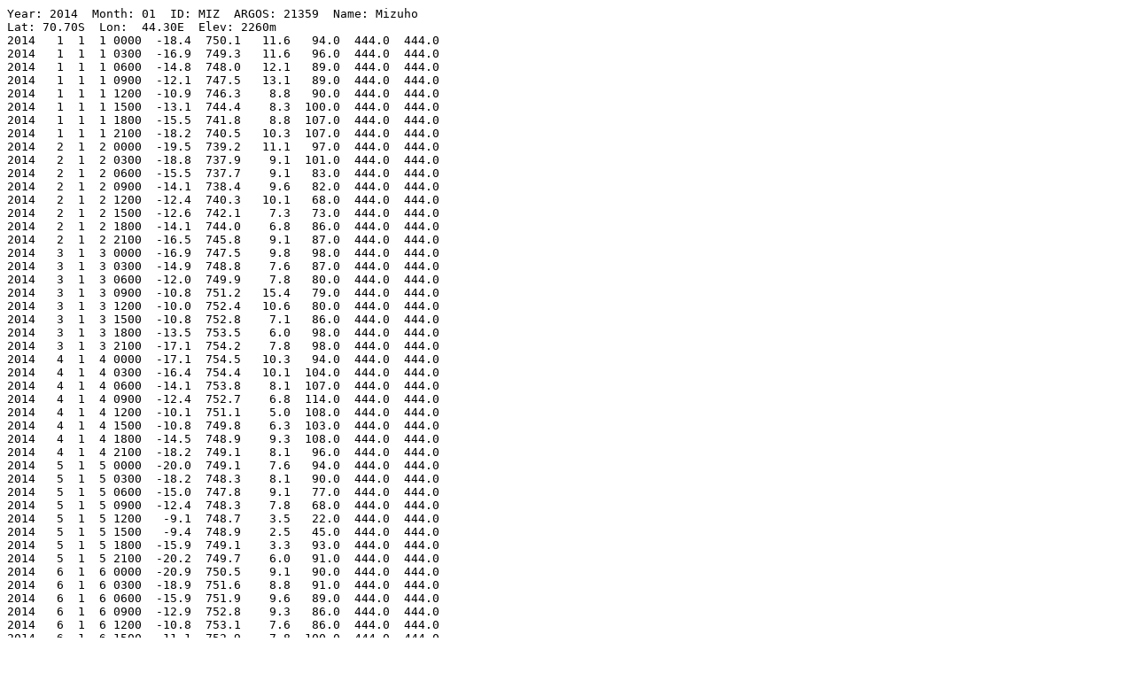

--- FILE ---
content_type: text/plain; charset=utf-8
request_url: https://amrc.ssec.wisc.edu/data/ftp/pub/aws/q3h/2014/miz201401q3h.txt
body_size: 2905
content:
Year: 2014  Month: 01  ID: MIZ  ARGOS: 21359  Name: Mizuho              
Lat: 70.70S  Lon:  44.30E  Elev: 2260m
2014   1  1  1 0000  -18.4  750.1   11.6   94.0  444.0  444.0
2014   1  1  1 0300  -16.9  749.3   11.6   96.0  444.0  444.0
2014   1  1  1 0600  -14.8  748.0   12.1   89.0  444.0  444.0
2014   1  1  1 0900  -12.1  747.5   13.1   89.0  444.0  444.0
2014   1  1  1 1200  -10.9  746.3    8.8   90.0  444.0  444.0
2014   1  1  1 1500  -13.1  744.4    8.3  100.0  444.0  444.0
2014   1  1  1 1800  -15.5  741.8    8.8  107.0  444.0  444.0
2014   1  1  1 2100  -18.2  740.5   10.3  107.0  444.0  444.0
2014   2  1  2 0000  -19.5  739.2   11.1   97.0  444.0  444.0
2014   2  1  2 0300  -18.8  737.9    9.1  101.0  444.0  444.0
2014   2  1  2 0600  -15.5  737.7    9.1   83.0  444.0  444.0
2014   2  1  2 0900  -14.1  738.4    9.6   82.0  444.0  444.0
2014   2  1  2 1200  -12.4  740.3   10.1   68.0  444.0  444.0
2014   2  1  2 1500  -12.6  742.1    7.3   73.0  444.0  444.0
2014   2  1  2 1800  -14.1  744.0    6.8   86.0  444.0  444.0
2014   2  1  2 2100  -16.5  745.8    9.1   87.0  444.0  444.0
2014   3  1  3 0000  -16.9  747.5    9.8   98.0  444.0  444.0
2014   3  1  3 0300  -14.9  748.8    7.6   87.0  444.0  444.0
2014   3  1  3 0600  -12.0  749.9    7.8   80.0  444.0  444.0
2014   3  1  3 0900  -10.8  751.2   15.4   79.0  444.0  444.0
2014   3  1  3 1200  -10.0  752.4   10.6   80.0  444.0  444.0
2014   3  1  3 1500  -10.8  752.8    7.1   86.0  444.0  444.0
2014   3  1  3 1800  -13.5  753.5    6.0   98.0  444.0  444.0
2014   3  1  3 2100  -17.1  754.2    7.8   98.0  444.0  444.0
2014   4  1  4 0000  -17.1  754.5   10.3   94.0  444.0  444.0
2014   4  1  4 0300  -16.4  754.4   10.1  104.0  444.0  444.0
2014   4  1  4 0600  -14.1  753.8    8.1  107.0  444.0  444.0
2014   4  1  4 0900  -12.4  752.7    6.8  114.0  444.0  444.0
2014   4  1  4 1200  -10.1  751.1    5.0  108.0  444.0  444.0
2014   4  1  4 1500  -10.8  749.8    6.3  103.0  444.0  444.0
2014   4  1  4 1800  -14.5  748.9    9.3  108.0  444.0  444.0
2014   4  1  4 2100  -18.2  749.1    8.1   96.0  444.0  444.0
2014   5  1  5 0000  -20.0  749.1    7.6   94.0  444.0  444.0
2014   5  1  5 0300  -18.2  748.3    8.1   90.0  444.0  444.0
2014   5  1  5 0600  -15.0  747.8    9.1   77.0  444.0  444.0
2014   5  1  5 0900  -12.4  748.3    7.8   68.0  444.0  444.0
2014   5  1  5 1200   -9.1  748.7    3.5   22.0  444.0  444.0
2014   5  1  5 1500   -9.4  748.9    2.5   45.0  444.0  444.0
2014   5  1  5 1800  -15.9  749.1    3.3   93.0  444.0  444.0
2014   5  1  5 2100  -20.2  749.7    6.0   91.0  444.0  444.0
2014   6  1  6 0000  -20.9  750.5    9.1   90.0  444.0  444.0
2014   6  1  6 0300  -18.9  751.6    8.8   91.0  444.0  444.0
2014   6  1  6 0600  -15.9  751.9    9.6   89.0  444.0  444.0
2014   6  1  6 0900  -12.9  752.8    9.3   86.0  444.0  444.0
2014   6  1  6 1200  -10.8  753.1    7.6   86.0  444.0  444.0
2014   6  1  6 1500  -11.1  752.9    7.8  100.0  444.0  444.0
2014   6  1  6 1800  -15.2  752.9    6.0  105.0  444.0  444.0
2014   6  1  6 2100  -17.1  753.0    7.8   98.0  444.0  444.0
2014   7  1  7 0000  -18.8  753.0   10.3  100.0  444.0  444.0
2014   7  1  7 0300  -16.8  752.4   10.1   96.0  444.0  444.0
2014   7  1  7 0600  -13.5  751.1   10.8   90.0  444.0  444.0
2014   7  1  7 0900  -11.1  750.6   10.3   86.0  444.0  444.0
2014   7  1  7 1200   -8.8  750.2   10.3   84.0  444.0  444.0
2014   7  1  7 1500   -9.2  750.2    9.1   94.0  444.0  444.0
2014   7  1  7 1800  -11.8  750.1    7.8   89.0  444.0  444.0
2014   7  1  7 2100  -14.8  751.1    9.1  100.0  444.0  444.0
2014   8  1  8 0000  -14.8  751.0   10.1   96.0  444.0  444.0
2014   8  1  8 0300  -13.5  751.4    8.6   98.0  444.0  444.0
2014   8  1  8 0600  -11.9  750.8   12.3   94.0  444.0  444.0
2014   8  1  8 0900  -10.6  751.3   10.6   90.0  444.0  444.0
2014   8  1  8 1200   -7.6  752.0    7.8   69.0  444.0  444.0
2014   8  1  8 1500   -7.4  752.8    4.0   63.0  444.0  444.0
2014   8  1  8 1800  -11.1  752.9    2.8   98.0  444.0  444.0
2014   8  1  8 2100  -14.2  752.9    5.3   89.0  444.0  444.0
2014   9  1  9 0000  -16.8  752.1    6.6   90.0  444.0  444.0
2014   9  1  9 0300  -15.9  750.9    8.6  101.0  444.0  444.0
2014   9  1  9 0600  -13.0  748.5    9.8   91.0  444.0  444.0
2014   9  1  9 0900  -10.0  746.9   10.8   94.0  444.0  444.0
2014   9  1  9 1200   -8.8  745.2   10.3   96.0  444.0  444.0
2014   9  1  9 1500   -9.6  744.2   11.1  100.0  444.0  444.0
2014   9  1  9 1800  -12.6  744.2   10.8   91.0  444.0  444.0
2014   9  1  9 2100  -16.4  744.7   13.9  100.0  444.0  444.0
2014  10  1 10 0000  -17.8  745.4   11.8  100.0  444.0  444.0
2014  10  1 10 0300  -16.5  745.5   11.8  107.0  444.0  444.0
2014  10  1 10 0600  -14.2  745.6    9.6   87.0  444.0  444.0
2014  10  1 10 0900  -12.6  746.2   10.1   90.0  444.0  444.0
2014  10  1 10 1200  -10.0  747.2    7.8   65.0  444.0  444.0
2014  10  1 10 1500  -10.2  748.0    5.3   77.0  444.0  444.0
2014  10  1 10 1800  -11.8  748.7    5.5   87.0  444.0  444.0
2014  10  1 10 2100  -12.9  749.9    4.0   79.0  444.0  444.0
2014  11  1 11 0000  -13.5  750.5    1.8  120.0  444.0  444.0
2014  11  1 11 0300  -12.5  750.5    4.5   80.0  444.0  444.0
2014  11  1 11 0600  -10.0  750.8    5.3   72.0  444.0  444.0
2014  11  1 11 0900   -7.4  751.2    5.0   75.0  444.0  444.0
2014  11  1 11 1200   -6.8  751.0    5.3   89.0  444.0  444.0
2014  11  1 11 1500   -8.1  750.6    4.3   91.0  444.0  444.0
2014  11  1 11 1800  -12.1  750.9    4.0  112.0  444.0  444.0
2014  11  1 11 2100  -13.5  751.3    5.3   82.0  444.0  444.0
2014  12  1 12 0000  -15.0  751.5    3.8   90.0  444.0  444.0
2014  12  1 12 0300  -12.4  751.6    5.5   77.0  444.0  444.0
2014  12  1 12 0600   -9.1  752.1    5.5   76.0  444.0  444.0
2014  12  1 12 0900   -8.5  752.8    6.0   75.0  444.0  444.0
2014  12  1 12 1200   -7.4  753.1    4.3   62.0  444.0  444.0
2014  12  1 12 1500   -8.9  753.6    3.8   63.0  444.0  444.0
2014  12  1 12 1800  -13.4  754.3    3.5  108.0  444.0  444.0
2014  12  1 12 2100  -15.9  754.8    4.3   94.0  444.0  444.0
2014  13  1 13 0000  -17.5  755.2    5.3   90.0  444.0  444.0
2014  13  1 13 0300  -14.8  755.5    6.6   89.0  444.0  444.0
2014  13  1 13 0600  -11.1  755.8    8.3   76.0  444.0  444.0
2014  13  1 13 0900  -10.6  756.1    9.1   87.0  444.0  444.0
2014  13  1 13 1200   -7.6  756.1    7.6   75.0  444.0  444.0
2014  13  1 13 1500   -8.6  756.2    4.8   89.0  444.0  444.0
2014  13  1 13 1800  -13.4  756.0    4.5  101.0  444.0  444.0
2014  13  1 13 2100  -18.0  755.8    5.5  101.0  444.0  444.0
2014  14  1 14 0000  -18.9  754.9    6.0  104.0  444.0  444.0
2014  14  1 14 0300  -16.4  753.4    9.6  111.0  444.0  444.0
2014  14  1 14 0600  -12.6  752.3    8.1  114.0  444.0  444.0
2014  14  1 14 0900  -10.9  750.6    6.6   90.0  444.0  444.0
2014  14  1 14 1200   -7.8  748.7    5.8   73.0  444.0  444.0
2014  14  1 14 1500   -9.4  747.7    6.6   80.0  444.0  444.0
2014  14  1 14 1800  -13.4  746.9    7.3   89.0  444.0  444.0
2014  14  1 14 2100  -17.9  746.8    9.6   96.0  444.0  444.0
2014  15  1 15 0000  -20.0  747.0    9.6   93.0  444.0  444.0
2014  15  1 15 0300  -18.2  747.0   10.6   91.0  444.0  444.0
2014  15  1 15 0600  -15.9  747.8   12.3   86.0  444.0  444.0
2014  15  1 15 0900  -13.9  748.7   10.6   89.0  444.0  444.0
2014  15  1 15 1200  -11.2  749.9    5.8   59.0  444.0  444.0
2014  15  1 15 1500  -11.0  750.3    4.5   75.0  444.0  444.0
2014  15  1 15 1800  -16.2  750.2    5.0  103.0  444.0  444.0
2014  15  1 15 2100  -19.8  751.0    7.1   86.0  444.0  444.0
2014  16  1 16 0000  -21.6  751.4    7.6   87.0  444.0  444.0
2014  16  1 16 0300  -20.1  751.2    7.8   90.0  444.0  444.0
2014  16  1 16 0600  -16.5  750.9    7.6   84.0  444.0  444.0
2014  16  1 16 0900  -13.6  750.7    9.3   75.0  444.0  444.0
2014  16  1 16 1200  -10.8  750.6    6.8   76.0  444.0  444.0
2014  16  1 16 1500  -11.0  750.8    4.0   70.0  444.0  444.0
2014  16  1 16 1800  -17.1  750.6    3.8  104.0  444.0  444.0
2014  16  1 16 2100  -21.2  751.1    6.8   87.0  444.0  444.0
2014  17  1 17 0000  -21.6  751.4    8.3   82.0  444.0  444.0
2014  17  1 17 0300  -20.6  751.3    8.8   87.0  444.0  444.0
2014  17  1 17 0600  -17.6  750.5    7.6   80.0  444.0  444.0
2014  17  1 17 0900  -15.0  749.8    8.8   79.0  444.0  444.0
2014  17  1 17 1200  -12.9  748.9    7.3   63.0  444.0  444.0
2014  17  1 17 1500  -13.8  748.3    5.3   65.0  444.0  444.0
2014  17  1 17 1800  -17.6  746.8    4.0   84.0  444.0  444.0
2014  17  1 17 2100  -22.2  745.8    6.0   84.0  444.0  444.0
2014  18  1 18 0000  -24.0  744.4    7.8   84.0  444.0  444.0
2014  18  1 18 0300  -21.4  743.1    8.3   80.0  444.0  444.0
2014  18  1 18 0600  -18.2  742.2    8.8   80.0  444.0  444.0
2014  18  1 18 0900  -16.0  741.9    7.8   84.0  444.0  444.0
2014  18  1 18 1200  -12.6  741.8    4.5   69.0  444.0  444.0
2014  18  1 18 1500  -14.2  741.8    4.3   90.0  444.0  444.0
2014  18  1 18 1800  -19.5  742.2    2.5  107.0  444.0  444.0
2014  18  1 18 2100  -24.5  743.0    5.5  100.0  444.0  444.0
2014  19  1 19 0000  -25.0  744.0    5.8   91.0  444.0  444.0
2014  19  1 19 0300  -21.9  744.6    6.8   86.0  444.0  444.0
2014  19  1 19 0600  -18.9  745.6    8.6   80.0  444.0  444.0
2014  19  1 19 0900  -14.2  746.9    6.6   42.0  444.0  444.0
2014  19  1 19 1200  -12.9  747.7    3.5   37.0  444.0  444.0
2014  19  1 19 1500  -11.9  748.0    0.8   20.0  444.0  444.0
2014  19  1 19 1800  -15.0  748.6    1.3   56.0  444.0  444.0
2014  19  1 19 2100  -16.9  749.1    2.5   51.0  444.0  444.0
2014  20  1 20 0000  -17.8  749.3    4.8   91.0  444.0  444.0
2014  20  1 20 0300  -21.6  748.7    5.5  112.0  444.0  444.0
2014  20  1 20 0600  -19.8  747.3    7.8   80.0  444.0  444.0
2014  20  1 20 0900  -16.2  746.8    5.8   63.0  444.0  444.0
2014  20  1 20 1200  -13.1  746.1    3.5  360.0  444.0  444.0
2014  20  1 20 1500  -15.0  745.9    2.5    4.0  444.0  444.0
2014  20  1 20 1800  -16.5  745.7    0.0  315.0  444.0  444.0
2014  20  1 20 2100  -18.2  745.5    0.8  121.0  444.0  444.0
2014  21  1 21 0000  -18.8  744.9    0.0  183.0  444.0  444.0
2014  21  1 21 0300  -16.4  744.6    1.8  169.0  444.0  444.0
2014  21  1 21 0600  -14.1  744.5    1.3  188.0  444.0  444.0
2014  21  1 21 0900  444.0  744.4    0.3  190.0  444.0  444.0
2014  21  1 21 1200  -13.9  744.4    2.8  250.0  444.0  444.0
2014  21  1 21 1500  -16.9  744.6    3.5  240.0  444.0  444.0
2014  21  1 21 1800  -18.2  745.0    4.3  195.0  444.0  444.0
2014  21  1 21 2100  -19.2  745.5    1.8  190.0  444.0  444.0
2014  22  1 22 0000  -20.1  746.1    2.5  173.0  444.0  444.0
2014  22  1 22 0300  -21.9  746.4    3.3  115.0  444.0  444.0
2014  22  1 22 0600  -20.2  747.0    6.6  117.0  444.0  444.0
2014  22  1 22 0900  -14.9  747.5    3.8   55.0  444.0  444.0
2014  22  1 22 1200  -12.6  747.9    4.3   65.0  444.0  444.0
2014  22  1 22 1500  -13.9  748.3    3.0   48.0  444.0  444.0
2014  22  1 22 1800  -19.5  748.5    4.3   86.0  444.0  444.0
2014  22  1 22 2100  -23.4  748.9    7.3   82.0  444.0  444.0
2014  23  1 23 0000  -21.6  749.1    6.6   90.0  444.0  444.0
2014  23  1 23 0300  -18.9  749.0    5.3   98.0  444.0  444.0
2014  23  1 23 0600  -15.5  748.7    8.6   90.0  444.0  444.0
2014  23  1 23 0900  -14.1  749.1    7.6   89.0  444.0  444.0
2014  23  1 23 1200  -11.5  748.8    7.3   72.0  444.0  444.0
2014  23  1 23 1500  -13.2  748.7    5.5   83.0  444.0  444.0
2014  23  1 23 1800  -18.0  749.1    5.0  103.0  444.0  444.0
2014  23  1 23 2100  -20.1  749.6    7.3   94.0  444.0  444.0
2014  24  1 24 0000  -20.9  749.9    7.8  104.0  444.0  444.0
2014  24  1 24 0300  -18.2  749.7    6.6  104.0  444.0  444.0
2014  24  1 24 0600  -15.2  749.2    6.8  100.0  444.0  444.0
2014  24  1 24 0900  -12.4  748.4    7.6   86.0  444.0  444.0
2014  24  1 24 1200  -11.6  747.6    6.0   66.0  444.0  444.0
2014  24  1 24 1500  -12.4  746.7    4.0   82.0  444.0  444.0
2014  24  1 24 1800  -15.1  746.2    4.3   84.0  444.0  444.0
2014  24  1 24 2100  -17.1  745.8    6.3  103.0  444.0  444.0
2014  25  1 25 0000  -22.8  744.7    6.8  107.0  444.0  444.0
2014  25  1 25 0300  -22.0  743.8    7.6   90.0  444.0  444.0
2014  25  1 25 0600  -18.4  743.8   10.1   75.0  444.0  444.0
2014  25  1 25 0900  -14.1  744.7    6.8   60.0  444.0  444.0
2014  25  1 25 1200  -13.1  745.1    4.8   53.0  444.0  444.0
2014  25  1 25 1500  -13.0  745.5    3.5   70.0  444.0  444.0
2014  25  1 25 1800  -18.0  745.8    2.5   97.0  444.0  444.0
2014  25  1 25 2100  -23.9  746.1    4.8  108.0  444.0  444.0
2014  26  1 26 0000  -25.1  745.9    5.5   89.0  444.0  444.0
2014  26  1 26 0300  -22.5  745.6    6.6   87.0  444.0  444.0
2014  26  1 26 0600  -18.9  745.4    7.1   76.0  444.0  444.0
2014  26  1 26 0900  -16.0  745.5    6.0   77.0  444.0  444.0
2014  26  1 26 1200  -13.1  744.8    4.5   87.0  444.0  444.0
2014  26  1 26 1500  -12.6  744.2    2.0   76.0  444.0  444.0
2014  26  1 26 1800  -20.2  743.5    2.5  110.0  444.0  444.0
2014  26  1 26 2100  -25.1  743.0    6.0   94.0  444.0  444.0
2014  27  1 27 0000  -26.0  742.5    6.8   91.0  444.0  444.0
2014  27  1 27 0300  -24.5  741.8    6.3   89.0  444.0  444.0
2014  27  1 27 0600  -21.9  741.1    8.3   80.0  444.0  444.0
2014  27  1 27 0900  -18.8  740.5    6.6   69.0  444.0  444.0
2014  27  1 27 1200  -14.4  739.6    3.8   48.0  444.0  444.0
2014  27  1 27 1500  -15.5  738.7    2.5   73.0  444.0  444.0
2014  27  1 27 1800  -23.1  738.1    3.8  100.0  444.0  444.0
2014  27  1 27 2100  -26.1  738.3    5.8   87.0  444.0  444.0
2014  28  1 28 0000  -26.6  738.2    6.6   84.0  444.0  444.0
2014  28  1 28 0300  -24.2  738.2    6.6   83.0  444.0  444.0
2014  28  1 28 0600  -22.0  738.6    7.3   83.0  444.0  444.0
2014  28  1 28 0900  -19.8  738.8    5.0   58.0  444.0  444.0
2014  28  1 28 1200  -15.5  739.2    2.8   15.0  444.0  444.0
2014  28  1 28 1500  -18.2  739.8    2.0  143.0  444.0  444.0
2014  28  1 28 1800  -19.5  740.5    0.5   87.0  444.0  444.0
2014  28  1 28 2100  -20.1  741.3    0.0   56.0  444.0  444.0
2014  29  1 29 0000  -19.8  741.7    0.0  105.0  444.0  444.0
2014  29  1 29 0300  -18.2  742.1    1.3   72.0  444.0  444.0
2014  29  1 29 0600  -17.9  742.1    3.3  101.0  444.0  444.0
2014  29  1 29 0900  -13.5  742.1    1.8   63.0  444.0  444.0
2014  29  1 29 1200  444.0  741.9    0.0   80.0  444.0  444.0
2014  29  1 29 1500  -15.9  741.4    3.0  266.0  444.0  444.0
2014  29  1 29 1800  -18.0  740.9    0.0  202.0  444.0  444.0
2014  29  1 29 2100  -19.8  740.6    2.8  243.0  444.0  444.0
2014  30  1 30 0000  -21.2  740.3    2.5  228.0  444.0  444.0
2014  30  1 30 0300  -19.9  740.2    1.0  138.0  444.0  444.0
2014  30  1 30 0600  -18.9  740.2    3.0   89.0  444.0  444.0
2014  30  1 30 0900  444.0  740.7    0.0   14.0  444.0  444.0
2014  30  1 30 1200  -13.5  741.0    2.0  307.0  444.0  444.0
2014  30  1 30 1500  -17.6  741.2    0.0  287.0  444.0  444.0
2014  30  1 30 1800  -19.8  740.9    2.3   46.0  444.0  444.0
2014  30  1 30 2100  -20.2  741.7    2.5  291.0  444.0  444.0
2014  31  1 31 0000  -20.6  742.0    0.0  325.0  444.0  444.0
2014  31  1 31 0300  -20.0  742.2    3.0  291.0  444.0  444.0
2014  31  1 31 0600  -17.6  742.4    2.3  248.0  444.0  444.0
2014  31  1 31 0900  -16.8  742.7    3.0  330.0  444.0  444.0
2014  31  1 31 1200  -17.2  742.8    3.8  270.0  444.0  444.0
2014  31  1 31 1500  -18.4  742.9    0.5  269.0  444.0  444.0
2014  31  1 31 1800  -25.8  742.8    0.0  311.0  444.0  444.0
2014  31  1 31 2100  -27.4  743.1    1.3  153.0  444.0  444.0
